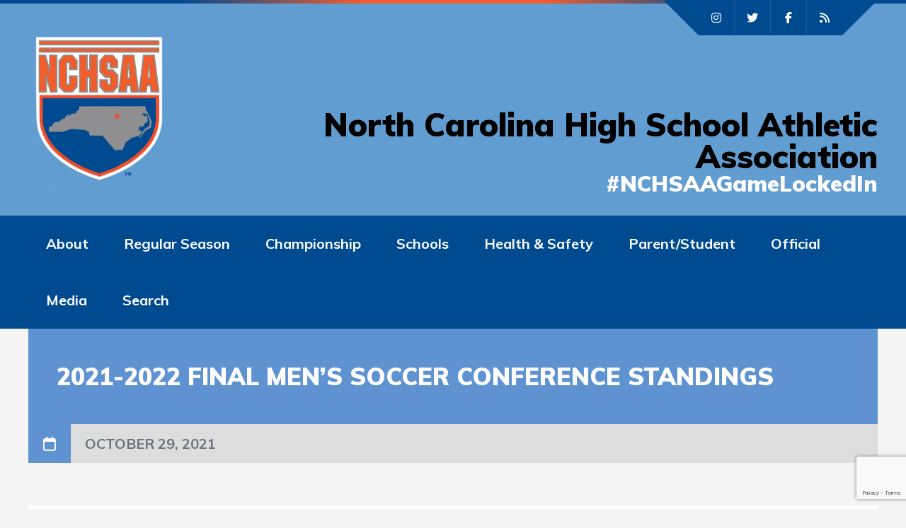

--- FILE ---
content_type: text/html; charset=utf-8
request_url: https://www.google.com/recaptcha/api2/anchor?ar=1&k=6LfhegkoAAAAAI_-64PCZZrJl3wnb_XHl8JIGXXl&co=aHR0cHM6Ly93d3cubmNoc2FhLm9yZzo0NDM.&hl=en&v=PoyoqOPhxBO7pBk68S4YbpHZ&size=invisible&anchor-ms=20000&execute-ms=30000&cb=kib480echnwt
body_size: 48631
content:
<!DOCTYPE HTML><html dir="ltr" lang="en"><head><meta http-equiv="Content-Type" content="text/html; charset=UTF-8">
<meta http-equiv="X-UA-Compatible" content="IE=edge">
<title>reCAPTCHA</title>
<style type="text/css">
/* cyrillic-ext */
@font-face {
  font-family: 'Roboto';
  font-style: normal;
  font-weight: 400;
  font-stretch: 100%;
  src: url(//fonts.gstatic.com/s/roboto/v48/KFO7CnqEu92Fr1ME7kSn66aGLdTylUAMa3GUBHMdazTgWw.woff2) format('woff2');
  unicode-range: U+0460-052F, U+1C80-1C8A, U+20B4, U+2DE0-2DFF, U+A640-A69F, U+FE2E-FE2F;
}
/* cyrillic */
@font-face {
  font-family: 'Roboto';
  font-style: normal;
  font-weight: 400;
  font-stretch: 100%;
  src: url(//fonts.gstatic.com/s/roboto/v48/KFO7CnqEu92Fr1ME7kSn66aGLdTylUAMa3iUBHMdazTgWw.woff2) format('woff2');
  unicode-range: U+0301, U+0400-045F, U+0490-0491, U+04B0-04B1, U+2116;
}
/* greek-ext */
@font-face {
  font-family: 'Roboto';
  font-style: normal;
  font-weight: 400;
  font-stretch: 100%;
  src: url(//fonts.gstatic.com/s/roboto/v48/KFO7CnqEu92Fr1ME7kSn66aGLdTylUAMa3CUBHMdazTgWw.woff2) format('woff2');
  unicode-range: U+1F00-1FFF;
}
/* greek */
@font-face {
  font-family: 'Roboto';
  font-style: normal;
  font-weight: 400;
  font-stretch: 100%;
  src: url(//fonts.gstatic.com/s/roboto/v48/KFO7CnqEu92Fr1ME7kSn66aGLdTylUAMa3-UBHMdazTgWw.woff2) format('woff2');
  unicode-range: U+0370-0377, U+037A-037F, U+0384-038A, U+038C, U+038E-03A1, U+03A3-03FF;
}
/* math */
@font-face {
  font-family: 'Roboto';
  font-style: normal;
  font-weight: 400;
  font-stretch: 100%;
  src: url(//fonts.gstatic.com/s/roboto/v48/KFO7CnqEu92Fr1ME7kSn66aGLdTylUAMawCUBHMdazTgWw.woff2) format('woff2');
  unicode-range: U+0302-0303, U+0305, U+0307-0308, U+0310, U+0312, U+0315, U+031A, U+0326-0327, U+032C, U+032F-0330, U+0332-0333, U+0338, U+033A, U+0346, U+034D, U+0391-03A1, U+03A3-03A9, U+03B1-03C9, U+03D1, U+03D5-03D6, U+03F0-03F1, U+03F4-03F5, U+2016-2017, U+2034-2038, U+203C, U+2040, U+2043, U+2047, U+2050, U+2057, U+205F, U+2070-2071, U+2074-208E, U+2090-209C, U+20D0-20DC, U+20E1, U+20E5-20EF, U+2100-2112, U+2114-2115, U+2117-2121, U+2123-214F, U+2190, U+2192, U+2194-21AE, U+21B0-21E5, U+21F1-21F2, U+21F4-2211, U+2213-2214, U+2216-22FF, U+2308-230B, U+2310, U+2319, U+231C-2321, U+2336-237A, U+237C, U+2395, U+239B-23B7, U+23D0, U+23DC-23E1, U+2474-2475, U+25AF, U+25B3, U+25B7, U+25BD, U+25C1, U+25CA, U+25CC, U+25FB, U+266D-266F, U+27C0-27FF, U+2900-2AFF, U+2B0E-2B11, U+2B30-2B4C, U+2BFE, U+3030, U+FF5B, U+FF5D, U+1D400-1D7FF, U+1EE00-1EEFF;
}
/* symbols */
@font-face {
  font-family: 'Roboto';
  font-style: normal;
  font-weight: 400;
  font-stretch: 100%;
  src: url(//fonts.gstatic.com/s/roboto/v48/KFO7CnqEu92Fr1ME7kSn66aGLdTylUAMaxKUBHMdazTgWw.woff2) format('woff2');
  unicode-range: U+0001-000C, U+000E-001F, U+007F-009F, U+20DD-20E0, U+20E2-20E4, U+2150-218F, U+2190, U+2192, U+2194-2199, U+21AF, U+21E6-21F0, U+21F3, U+2218-2219, U+2299, U+22C4-22C6, U+2300-243F, U+2440-244A, U+2460-24FF, U+25A0-27BF, U+2800-28FF, U+2921-2922, U+2981, U+29BF, U+29EB, U+2B00-2BFF, U+4DC0-4DFF, U+FFF9-FFFB, U+10140-1018E, U+10190-1019C, U+101A0, U+101D0-101FD, U+102E0-102FB, U+10E60-10E7E, U+1D2C0-1D2D3, U+1D2E0-1D37F, U+1F000-1F0FF, U+1F100-1F1AD, U+1F1E6-1F1FF, U+1F30D-1F30F, U+1F315, U+1F31C, U+1F31E, U+1F320-1F32C, U+1F336, U+1F378, U+1F37D, U+1F382, U+1F393-1F39F, U+1F3A7-1F3A8, U+1F3AC-1F3AF, U+1F3C2, U+1F3C4-1F3C6, U+1F3CA-1F3CE, U+1F3D4-1F3E0, U+1F3ED, U+1F3F1-1F3F3, U+1F3F5-1F3F7, U+1F408, U+1F415, U+1F41F, U+1F426, U+1F43F, U+1F441-1F442, U+1F444, U+1F446-1F449, U+1F44C-1F44E, U+1F453, U+1F46A, U+1F47D, U+1F4A3, U+1F4B0, U+1F4B3, U+1F4B9, U+1F4BB, U+1F4BF, U+1F4C8-1F4CB, U+1F4D6, U+1F4DA, U+1F4DF, U+1F4E3-1F4E6, U+1F4EA-1F4ED, U+1F4F7, U+1F4F9-1F4FB, U+1F4FD-1F4FE, U+1F503, U+1F507-1F50B, U+1F50D, U+1F512-1F513, U+1F53E-1F54A, U+1F54F-1F5FA, U+1F610, U+1F650-1F67F, U+1F687, U+1F68D, U+1F691, U+1F694, U+1F698, U+1F6AD, U+1F6B2, U+1F6B9-1F6BA, U+1F6BC, U+1F6C6-1F6CF, U+1F6D3-1F6D7, U+1F6E0-1F6EA, U+1F6F0-1F6F3, U+1F6F7-1F6FC, U+1F700-1F7FF, U+1F800-1F80B, U+1F810-1F847, U+1F850-1F859, U+1F860-1F887, U+1F890-1F8AD, U+1F8B0-1F8BB, U+1F8C0-1F8C1, U+1F900-1F90B, U+1F93B, U+1F946, U+1F984, U+1F996, U+1F9E9, U+1FA00-1FA6F, U+1FA70-1FA7C, U+1FA80-1FA89, U+1FA8F-1FAC6, U+1FACE-1FADC, U+1FADF-1FAE9, U+1FAF0-1FAF8, U+1FB00-1FBFF;
}
/* vietnamese */
@font-face {
  font-family: 'Roboto';
  font-style: normal;
  font-weight: 400;
  font-stretch: 100%;
  src: url(//fonts.gstatic.com/s/roboto/v48/KFO7CnqEu92Fr1ME7kSn66aGLdTylUAMa3OUBHMdazTgWw.woff2) format('woff2');
  unicode-range: U+0102-0103, U+0110-0111, U+0128-0129, U+0168-0169, U+01A0-01A1, U+01AF-01B0, U+0300-0301, U+0303-0304, U+0308-0309, U+0323, U+0329, U+1EA0-1EF9, U+20AB;
}
/* latin-ext */
@font-face {
  font-family: 'Roboto';
  font-style: normal;
  font-weight: 400;
  font-stretch: 100%;
  src: url(//fonts.gstatic.com/s/roboto/v48/KFO7CnqEu92Fr1ME7kSn66aGLdTylUAMa3KUBHMdazTgWw.woff2) format('woff2');
  unicode-range: U+0100-02BA, U+02BD-02C5, U+02C7-02CC, U+02CE-02D7, U+02DD-02FF, U+0304, U+0308, U+0329, U+1D00-1DBF, U+1E00-1E9F, U+1EF2-1EFF, U+2020, U+20A0-20AB, U+20AD-20C0, U+2113, U+2C60-2C7F, U+A720-A7FF;
}
/* latin */
@font-face {
  font-family: 'Roboto';
  font-style: normal;
  font-weight: 400;
  font-stretch: 100%;
  src: url(//fonts.gstatic.com/s/roboto/v48/KFO7CnqEu92Fr1ME7kSn66aGLdTylUAMa3yUBHMdazQ.woff2) format('woff2');
  unicode-range: U+0000-00FF, U+0131, U+0152-0153, U+02BB-02BC, U+02C6, U+02DA, U+02DC, U+0304, U+0308, U+0329, U+2000-206F, U+20AC, U+2122, U+2191, U+2193, U+2212, U+2215, U+FEFF, U+FFFD;
}
/* cyrillic-ext */
@font-face {
  font-family: 'Roboto';
  font-style: normal;
  font-weight: 500;
  font-stretch: 100%;
  src: url(//fonts.gstatic.com/s/roboto/v48/KFO7CnqEu92Fr1ME7kSn66aGLdTylUAMa3GUBHMdazTgWw.woff2) format('woff2');
  unicode-range: U+0460-052F, U+1C80-1C8A, U+20B4, U+2DE0-2DFF, U+A640-A69F, U+FE2E-FE2F;
}
/* cyrillic */
@font-face {
  font-family: 'Roboto';
  font-style: normal;
  font-weight: 500;
  font-stretch: 100%;
  src: url(//fonts.gstatic.com/s/roboto/v48/KFO7CnqEu92Fr1ME7kSn66aGLdTylUAMa3iUBHMdazTgWw.woff2) format('woff2');
  unicode-range: U+0301, U+0400-045F, U+0490-0491, U+04B0-04B1, U+2116;
}
/* greek-ext */
@font-face {
  font-family: 'Roboto';
  font-style: normal;
  font-weight: 500;
  font-stretch: 100%;
  src: url(//fonts.gstatic.com/s/roboto/v48/KFO7CnqEu92Fr1ME7kSn66aGLdTylUAMa3CUBHMdazTgWw.woff2) format('woff2');
  unicode-range: U+1F00-1FFF;
}
/* greek */
@font-face {
  font-family: 'Roboto';
  font-style: normal;
  font-weight: 500;
  font-stretch: 100%;
  src: url(//fonts.gstatic.com/s/roboto/v48/KFO7CnqEu92Fr1ME7kSn66aGLdTylUAMa3-UBHMdazTgWw.woff2) format('woff2');
  unicode-range: U+0370-0377, U+037A-037F, U+0384-038A, U+038C, U+038E-03A1, U+03A3-03FF;
}
/* math */
@font-face {
  font-family: 'Roboto';
  font-style: normal;
  font-weight: 500;
  font-stretch: 100%;
  src: url(//fonts.gstatic.com/s/roboto/v48/KFO7CnqEu92Fr1ME7kSn66aGLdTylUAMawCUBHMdazTgWw.woff2) format('woff2');
  unicode-range: U+0302-0303, U+0305, U+0307-0308, U+0310, U+0312, U+0315, U+031A, U+0326-0327, U+032C, U+032F-0330, U+0332-0333, U+0338, U+033A, U+0346, U+034D, U+0391-03A1, U+03A3-03A9, U+03B1-03C9, U+03D1, U+03D5-03D6, U+03F0-03F1, U+03F4-03F5, U+2016-2017, U+2034-2038, U+203C, U+2040, U+2043, U+2047, U+2050, U+2057, U+205F, U+2070-2071, U+2074-208E, U+2090-209C, U+20D0-20DC, U+20E1, U+20E5-20EF, U+2100-2112, U+2114-2115, U+2117-2121, U+2123-214F, U+2190, U+2192, U+2194-21AE, U+21B0-21E5, U+21F1-21F2, U+21F4-2211, U+2213-2214, U+2216-22FF, U+2308-230B, U+2310, U+2319, U+231C-2321, U+2336-237A, U+237C, U+2395, U+239B-23B7, U+23D0, U+23DC-23E1, U+2474-2475, U+25AF, U+25B3, U+25B7, U+25BD, U+25C1, U+25CA, U+25CC, U+25FB, U+266D-266F, U+27C0-27FF, U+2900-2AFF, U+2B0E-2B11, U+2B30-2B4C, U+2BFE, U+3030, U+FF5B, U+FF5D, U+1D400-1D7FF, U+1EE00-1EEFF;
}
/* symbols */
@font-face {
  font-family: 'Roboto';
  font-style: normal;
  font-weight: 500;
  font-stretch: 100%;
  src: url(//fonts.gstatic.com/s/roboto/v48/KFO7CnqEu92Fr1ME7kSn66aGLdTylUAMaxKUBHMdazTgWw.woff2) format('woff2');
  unicode-range: U+0001-000C, U+000E-001F, U+007F-009F, U+20DD-20E0, U+20E2-20E4, U+2150-218F, U+2190, U+2192, U+2194-2199, U+21AF, U+21E6-21F0, U+21F3, U+2218-2219, U+2299, U+22C4-22C6, U+2300-243F, U+2440-244A, U+2460-24FF, U+25A0-27BF, U+2800-28FF, U+2921-2922, U+2981, U+29BF, U+29EB, U+2B00-2BFF, U+4DC0-4DFF, U+FFF9-FFFB, U+10140-1018E, U+10190-1019C, U+101A0, U+101D0-101FD, U+102E0-102FB, U+10E60-10E7E, U+1D2C0-1D2D3, U+1D2E0-1D37F, U+1F000-1F0FF, U+1F100-1F1AD, U+1F1E6-1F1FF, U+1F30D-1F30F, U+1F315, U+1F31C, U+1F31E, U+1F320-1F32C, U+1F336, U+1F378, U+1F37D, U+1F382, U+1F393-1F39F, U+1F3A7-1F3A8, U+1F3AC-1F3AF, U+1F3C2, U+1F3C4-1F3C6, U+1F3CA-1F3CE, U+1F3D4-1F3E0, U+1F3ED, U+1F3F1-1F3F3, U+1F3F5-1F3F7, U+1F408, U+1F415, U+1F41F, U+1F426, U+1F43F, U+1F441-1F442, U+1F444, U+1F446-1F449, U+1F44C-1F44E, U+1F453, U+1F46A, U+1F47D, U+1F4A3, U+1F4B0, U+1F4B3, U+1F4B9, U+1F4BB, U+1F4BF, U+1F4C8-1F4CB, U+1F4D6, U+1F4DA, U+1F4DF, U+1F4E3-1F4E6, U+1F4EA-1F4ED, U+1F4F7, U+1F4F9-1F4FB, U+1F4FD-1F4FE, U+1F503, U+1F507-1F50B, U+1F50D, U+1F512-1F513, U+1F53E-1F54A, U+1F54F-1F5FA, U+1F610, U+1F650-1F67F, U+1F687, U+1F68D, U+1F691, U+1F694, U+1F698, U+1F6AD, U+1F6B2, U+1F6B9-1F6BA, U+1F6BC, U+1F6C6-1F6CF, U+1F6D3-1F6D7, U+1F6E0-1F6EA, U+1F6F0-1F6F3, U+1F6F7-1F6FC, U+1F700-1F7FF, U+1F800-1F80B, U+1F810-1F847, U+1F850-1F859, U+1F860-1F887, U+1F890-1F8AD, U+1F8B0-1F8BB, U+1F8C0-1F8C1, U+1F900-1F90B, U+1F93B, U+1F946, U+1F984, U+1F996, U+1F9E9, U+1FA00-1FA6F, U+1FA70-1FA7C, U+1FA80-1FA89, U+1FA8F-1FAC6, U+1FACE-1FADC, U+1FADF-1FAE9, U+1FAF0-1FAF8, U+1FB00-1FBFF;
}
/* vietnamese */
@font-face {
  font-family: 'Roboto';
  font-style: normal;
  font-weight: 500;
  font-stretch: 100%;
  src: url(//fonts.gstatic.com/s/roboto/v48/KFO7CnqEu92Fr1ME7kSn66aGLdTylUAMa3OUBHMdazTgWw.woff2) format('woff2');
  unicode-range: U+0102-0103, U+0110-0111, U+0128-0129, U+0168-0169, U+01A0-01A1, U+01AF-01B0, U+0300-0301, U+0303-0304, U+0308-0309, U+0323, U+0329, U+1EA0-1EF9, U+20AB;
}
/* latin-ext */
@font-face {
  font-family: 'Roboto';
  font-style: normal;
  font-weight: 500;
  font-stretch: 100%;
  src: url(//fonts.gstatic.com/s/roboto/v48/KFO7CnqEu92Fr1ME7kSn66aGLdTylUAMa3KUBHMdazTgWw.woff2) format('woff2');
  unicode-range: U+0100-02BA, U+02BD-02C5, U+02C7-02CC, U+02CE-02D7, U+02DD-02FF, U+0304, U+0308, U+0329, U+1D00-1DBF, U+1E00-1E9F, U+1EF2-1EFF, U+2020, U+20A0-20AB, U+20AD-20C0, U+2113, U+2C60-2C7F, U+A720-A7FF;
}
/* latin */
@font-face {
  font-family: 'Roboto';
  font-style: normal;
  font-weight: 500;
  font-stretch: 100%;
  src: url(//fonts.gstatic.com/s/roboto/v48/KFO7CnqEu92Fr1ME7kSn66aGLdTylUAMa3yUBHMdazQ.woff2) format('woff2');
  unicode-range: U+0000-00FF, U+0131, U+0152-0153, U+02BB-02BC, U+02C6, U+02DA, U+02DC, U+0304, U+0308, U+0329, U+2000-206F, U+20AC, U+2122, U+2191, U+2193, U+2212, U+2215, U+FEFF, U+FFFD;
}
/* cyrillic-ext */
@font-face {
  font-family: 'Roboto';
  font-style: normal;
  font-weight: 900;
  font-stretch: 100%;
  src: url(//fonts.gstatic.com/s/roboto/v48/KFO7CnqEu92Fr1ME7kSn66aGLdTylUAMa3GUBHMdazTgWw.woff2) format('woff2');
  unicode-range: U+0460-052F, U+1C80-1C8A, U+20B4, U+2DE0-2DFF, U+A640-A69F, U+FE2E-FE2F;
}
/* cyrillic */
@font-face {
  font-family: 'Roboto';
  font-style: normal;
  font-weight: 900;
  font-stretch: 100%;
  src: url(//fonts.gstatic.com/s/roboto/v48/KFO7CnqEu92Fr1ME7kSn66aGLdTylUAMa3iUBHMdazTgWw.woff2) format('woff2');
  unicode-range: U+0301, U+0400-045F, U+0490-0491, U+04B0-04B1, U+2116;
}
/* greek-ext */
@font-face {
  font-family: 'Roboto';
  font-style: normal;
  font-weight: 900;
  font-stretch: 100%;
  src: url(//fonts.gstatic.com/s/roboto/v48/KFO7CnqEu92Fr1ME7kSn66aGLdTylUAMa3CUBHMdazTgWw.woff2) format('woff2');
  unicode-range: U+1F00-1FFF;
}
/* greek */
@font-face {
  font-family: 'Roboto';
  font-style: normal;
  font-weight: 900;
  font-stretch: 100%;
  src: url(//fonts.gstatic.com/s/roboto/v48/KFO7CnqEu92Fr1ME7kSn66aGLdTylUAMa3-UBHMdazTgWw.woff2) format('woff2');
  unicode-range: U+0370-0377, U+037A-037F, U+0384-038A, U+038C, U+038E-03A1, U+03A3-03FF;
}
/* math */
@font-face {
  font-family: 'Roboto';
  font-style: normal;
  font-weight: 900;
  font-stretch: 100%;
  src: url(//fonts.gstatic.com/s/roboto/v48/KFO7CnqEu92Fr1ME7kSn66aGLdTylUAMawCUBHMdazTgWw.woff2) format('woff2');
  unicode-range: U+0302-0303, U+0305, U+0307-0308, U+0310, U+0312, U+0315, U+031A, U+0326-0327, U+032C, U+032F-0330, U+0332-0333, U+0338, U+033A, U+0346, U+034D, U+0391-03A1, U+03A3-03A9, U+03B1-03C9, U+03D1, U+03D5-03D6, U+03F0-03F1, U+03F4-03F5, U+2016-2017, U+2034-2038, U+203C, U+2040, U+2043, U+2047, U+2050, U+2057, U+205F, U+2070-2071, U+2074-208E, U+2090-209C, U+20D0-20DC, U+20E1, U+20E5-20EF, U+2100-2112, U+2114-2115, U+2117-2121, U+2123-214F, U+2190, U+2192, U+2194-21AE, U+21B0-21E5, U+21F1-21F2, U+21F4-2211, U+2213-2214, U+2216-22FF, U+2308-230B, U+2310, U+2319, U+231C-2321, U+2336-237A, U+237C, U+2395, U+239B-23B7, U+23D0, U+23DC-23E1, U+2474-2475, U+25AF, U+25B3, U+25B7, U+25BD, U+25C1, U+25CA, U+25CC, U+25FB, U+266D-266F, U+27C0-27FF, U+2900-2AFF, U+2B0E-2B11, U+2B30-2B4C, U+2BFE, U+3030, U+FF5B, U+FF5D, U+1D400-1D7FF, U+1EE00-1EEFF;
}
/* symbols */
@font-face {
  font-family: 'Roboto';
  font-style: normal;
  font-weight: 900;
  font-stretch: 100%;
  src: url(//fonts.gstatic.com/s/roboto/v48/KFO7CnqEu92Fr1ME7kSn66aGLdTylUAMaxKUBHMdazTgWw.woff2) format('woff2');
  unicode-range: U+0001-000C, U+000E-001F, U+007F-009F, U+20DD-20E0, U+20E2-20E4, U+2150-218F, U+2190, U+2192, U+2194-2199, U+21AF, U+21E6-21F0, U+21F3, U+2218-2219, U+2299, U+22C4-22C6, U+2300-243F, U+2440-244A, U+2460-24FF, U+25A0-27BF, U+2800-28FF, U+2921-2922, U+2981, U+29BF, U+29EB, U+2B00-2BFF, U+4DC0-4DFF, U+FFF9-FFFB, U+10140-1018E, U+10190-1019C, U+101A0, U+101D0-101FD, U+102E0-102FB, U+10E60-10E7E, U+1D2C0-1D2D3, U+1D2E0-1D37F, U+1F000-1F0FF, U+1F100-1F1AD, U+1F1E6-1F1FF, U+1F30D-1F30F, U+1F315, U+1F31C, U+1F31E, U+1F320-1F32C, U+1F336, U+1F378, U+1F37D, U+1F382, U+1F393-1F39F, U+1F3A7-1F3A8, U+1F3AC-1F3AF, U+1F3C2, U+1F3C4-1F3C6, U+1F3CA-1F3CE, U+1F3D4-1F3E0, U+1F3ED, U+1F3F1-1F3F3, U+1F3F5-1F3F7, U+1F408, U+1F415, U+1F41F, U+1F426, U+1F43F, U+1F441-1F442, U+1F444, U+1F446-1F449, U+1F44C-1F44E, U+1F453, U+1F46A, U+1F47D, U+1F4A3, U+1F4B0, U+1F4B3, U+1F4B9, U+1F4BB, U+1F4BF, U+1F4C8-1F4CB, U+1F4D6, U+1F4DA, U+1F4DF, U+1F4E3-1F4E6, U+1F4EA-1F4ED, U+1F4F7, U+1F4F9-1F4FB, U+1F4FD-1F4FE, U+1F503, U+1F507-1F50B, U+1F50D, U+1F512-1F513, U+1F53E-1F54A, U+1F54F-1F5FA, U+1F610, U+1F650-1F67F, U+1F687, U+1F68D, U+1F691, U+1F694, U+1F698, U+1F6AD, U+1F6B2, U+1F6B9-1F6BA, U+1F6BC, U+1F6C6-1F6CF, U+1F6D3-1F6D7, U+1F6E0-1F6EA, U+1F6F0-1F6F3, U+1F6F7-1F6FC, U+1F700-1F7FF, U+1F800-1F80B, U+1F810-1F847, U+1F850-1F859, U+1F860-1F887, U+1F890-1F8AD, U+1F8B0-1F8BB, U+1F8C0-1F8C1, U+1F900-1F90B, U+1F93B, U+1F946, U+1F984, U+1F996, U+1F9E9, U+1FA00-1FA6F, U+1FA70-1FA7C, U+1FA80-1FA89, U+1FA8F-1FAC6, U+1FACE-1FADC, U+1FADF-1FAE9, U+1FAF0-1FAF8, U+1FB00-1FBFF;
}
/* vietnamese */
@font-face {
  font-family: 'Roboto';
  font-style: normal;
  font-weight: 900;
  font-stretch: 100%;
  src: url(//fonts.gstatic.com/s/roboto/v48/KFO7CnqEu92Fr1ME7kSn66aGLdTylUAMa3OUBHMdazTgWw.woff2) format('woff2');
  unicode-range: U+0102-0103, U+0110-0111, U+0128-0129, U+0168-0169, U+01A0-01A1, U+01AF-01B0, U+0300-0301, U+0303-0304, U+0308-0309, U+0323, U+0329, U+1EA0-1EF9, U+20AB;
}
/* latin-ext */
@font-face {
  font-family: 'Roboto';
  font-style: normal;
  font-weight: 900;
  font-stretch: 100%;
  src: url(//fonts.gstatic.com/s/roboto/v48/KFO7CnqEu92Fr1ME7kSn66aGLdTylUAMa3KUBHMdazTgWw.woff2) format('woff2');
  unicode-range: U+0100-02BA, U+02BD-02C5, U+02C7-02CC, U+02CE-02D7, U+02DD-02FF, U+0304, U+0308, U+0329, U+1D00-1DBF, U+1E00-1E9F, U+1EF2-1EFF, U+2020, U+20A0-20AB, U+20AD-20C0, U+2113, U+2C60-2C7F, U+A720-A7FF;
}
/* latin */
@font-face {
  font-family: 'Roboto';
  font-style: normal;
  font-weight: 900;
  font-stretch: 100%;
  src: url(//fonts.gstatic.com/s/roboto/v48/KFO7CnqEu92Fr1ME7kSn66aGLdTylUAMa3yUBHMdazQ.woff2) format('woff2');
  unicode-range: U+0000-00FF, U+0131, U+0152-0153, U+02BB-02BC, U+02C6, U+02DA, U+02DC, U+0304, U+0308, U+0329, U+2000-206F, U+20AC, U+2122, U+2191, U+2193, U+2212, U+2215, U+FEFF, U+FFFD;
}

</style>
<link rel="stylesheet" type="text/css" href="https://www.gstatic.com/recaptcha/releases/PoyoqOPhxBO7pBk68S4YbpHZ/styles__ltr.css">
<script nonce="53ZSQ0bG15jinkeX6aVOYg" type="text/javascript">window['__recaptcha_api'] = 'https://www.google.com/recaptcha/api2/';</script>
<script type="text/javascript" src="https://www.gstatic.com/recaptcha/releases/PoyoqOPhxBO7pBk68S4YbpHZ/recaptcha__en.js" nonce="53ZSQ0bG15jinkeX6aVOYg">
      
    </script></head>
<body><div id="rc-anchor-alert" class="rc-anchor-alert"></div>
<input type="hidden" id="recaptcha-token" value="[base64]">
<script type="text/javascript" nonce="53ZSQ0bG15jinkeX6aVOYg">
      recaptcha.anchor.Main.init("[\x22ainput\x22,[\x22bgdata\x22,\x22\x22,\[base64]/[base64]/[base64]/KE4oMTI0LHYsdi5HKSxMWihsLHYpKTpOKDEyNCx2LGwpLFYpLHYpLFQpKSxGKDE3MSx2KX0scjc9ZnVuY3Rpb24obCl7cmV0dXJuIGx9LEM9ZnVuY3Rpb24obCxWLHYpe04odixsLFYpLFZbYWtdPTI3OTZ9LG49ZnVuY3Rpb24obCxWKXtWLlg9KChWLlg/[base64]/[base64]/[base64]/[base64]/[base64]/[base64]/[base64]/[base64]/[base64]/[base64]/[base64]\\u003d\x22,\[base64]\x22,\x22EBDCohl4cQEGOzdTBR8swoJCw7VQw4oKPMKCFMOgRH/[base64]/DjT4vw5IHPMK/wqQvwpg4MGHCt8KFw60nwp3DiDnCikVyBlHDjMO2NwoUwoc6wqFLbyTDjjTDtMKJw64tw53Dn0wMw7s2wox/[base64]/DhsOHRMKnSVgZB8OcAMO8w5fDmD3Dl8OAwqYlw7ZvPEp5w5fCsCQWV8OLwr01wozCkcKUK0svw4jDiSJ9wr/DniJqL0/Ct2/[base64]/CuMOBIAl6RD8dw4k/ScKiwqbCgMOlwodvd8OvPXMlwq/[base64]/wr9rBxg8CxM8HiHCi8K4d8O/[base64]/[base64]/IMKTw7JtGSkFwofDmQrChyYTw6PDpUzDr3zCgVF/w7Qlw7/DmGtOdVPCi1DDgsKsw7l5wqBgAcOlwpfDgjnDt8KOw5xRw5jCkMO8w67CsHrDu8KWw78FU8OXbDTCncKTw7R+ZmdNwpscb8O/[base64]/[base64]/DqsOsPQrCrsOtaUbCt8KMWW3DgMKqNSXChy3DoSjCjDnDqibDghEhwp7CssOJdsKTw5EVwrFJwrPCicKkEUh3LiJ1wpjDrcKmwo5fwoDCpU/DgwdwEhnCn8KzDznCvcK5MFvDucK1UVvDgx7DtsOLBQ/[base64]/IsKrw7RLw50cIsKZEUQWw7nCtDsTw57Cqi0dwq7DkVvCkEgUw4HCrsOmw5xQNjTDnMOiw78DEcOzBsKjwootBcOEY0wgZ3jDgsKSXMKBEsOcHTZxW8OPMcKyQmd6EC/Dr8Kuw7hxXMOdSGhLC1Z3wr/CtsOXW03DpQXDjSjDpx3CtMKJwrMUd8KKwqzDihzDgMKzQSfCoEk4eFN9csKKN8OhQgDDmTV+w44dBwTDtcKww7HCq8OfIR0uw53Dq0FiQifDosKQwqDCrMKAw6LCgsKMw6PDscOkwphcRzfCrMKxE1A7LcOMw5Qcw6/Ds8OJw6PDg27Dr8K9wrzCkcKqwr8rPcKLCUvDscKmJcKfW8Odwq/DnQwaw5JfwpULC8KBVjDCksKdw6bClCDDo8KMw4vDg8KtaTw7w73ChcKawrHDj0dkw79RXcKbw70VDsO+wqRSw6V5d3xQfWXDnBh0ZB5uw4FjwqvCo8Kjw5bDgC1uw4h8w6FLYUo2w5fCj8OuH8O3AsOtKMK+KV0EwoElw5jDvGjCjj/Cv2NjAsKFwpgqEsOpwroswoPDjE7DonoEwo/Dn8KVw5fCjcOOUMKVwozDicKPwrVzecKvKBN6w5HCscO3wrfCglcvCB8DDMKxK07ClsKSeg3DuMKYw4zCrcKQw6jCrsKGScOJw57DkMK9aMKTfMK/wpdKIm/CrydhMsK6w6zDqsKSWsOYecOgw74iLELCrVLDshNeLCtBdyhRD0cXwoVCw6QHw6XCiMOkH8Kfw7DCom1SJ085c8KUawTDicKbw6jCvsKSaHvCrMOQA3nDrMKkJHHCuRJywpnCpV8VwpjDlxRtChbDn8O6RHglUihwwr/[base64]/CqMOywpzDgU1cw7zCq3bCmxLCocO5eR/DjGYew5PChU8ew5/DpMKzw7LCgzLCqsO0w5JdwobDo3vCpcKlASgPw7nDiBLDjcKpV8KNSsKvFQvCrxVNZ8KNaMOJBg3DuMOiw6d3CFbCoVgma8Kyw4PDpsKDM8OIPcOsM8KDw7fCi1LDvR7Dn8KUbsK7wqZ/woTDlU95Ln3DmyrDow1ddQh6wqzDoAHCh8O8GWTChsK9WMOGScKEXDjCqcK4wrHCqsKgHWDDkXvDqW8aw4jCpMKNw5/[base64]/wrnCrHEVb3kjwrVrw4/DsCbCmU9gwpvCuQVwd2rDnmh6wpfCiS/CisO3cF1+P8OFw7PCo8KTw6caPsKow4PCuRjCtS3DhWQZw7MwNGIjwp02wowVwoc0OsKUNmLDkcKbBxbDhkjDqx/CusOqFxUNw4PDh8OFVgrCgsOfWsOLwpQuX8Ohw74pfndScy84w5LCnMONTcO8wrbDlMOyZcOfw4FKKcKHEWPCpEfDnjLChcK3wo7CrSIiwqd/McKnN8KVNsKZL8OJRBbDisOWwo5lLxDDqiJ5w7LClXV2w7dYVn5Ow7Qlw5hHw6vCh8KAScKCbRg/w5o7KsKkwqDDnMOHY33CkFkbwqU2w6fDtMKcB27CkcK/Q3bDnsO1w6DCrsOEwqPDr8K9V8KXMwbCisOOPMO5wqBlGh/DsMKzwo0oecOqw5rDg0AhfMOMQsKgwrHClMKdPCHCjcKQQcKvw43CgVfCmDPDtsKNFURIw7jDvsOzfAstw61Twr45KMOMwoZYEsKsw4DDjwvCpVNhNcOfwrzCphtDw4nCmA1dw7dww6gyw4gjBV/DkEfCgErDhsOrQMO3EcOiw4rCusKrwrMawoLDtcO8OcKLw5p5w7NQSik3MwYmwrXCmMKGHBjDscKfCMKYMMKCG13CksODwrDDr2YeZQPDtcOJAsOWwqh9RAHDqkc8wozDtzDDsGTDmMOUfMOjTUDDkAHCkjvDsMOsw6/[base64]/[base64]/CisOmG8KNOcOUcMO7MSlOREdxRcKRw7htXibCtsO9wqLCmCYuw63Ctwp7dcK+GnDDl8Kyw57DnsOlWRk8LMKEcj/CkS47wobCscKdMsOMw7DCtQvCpjDDoHPDniLCrcO8w6DDlcKwwp8lwprDlBLDgsO8K116w5s6w5XDpcO5woDChsO6wqVkwoDDlsKPeFDCm0PCukk8P8OdQ8OEN0lUHCDDnX0Dw5k0w7HDkmoiw5I6wo5uWRvDnsKuw5jChcOCXcK/CcOqdQLDpWrCiBTChcKDFifCm8KAN2w0w5/[base64]/DncKiw78tAsOAPMKpw71HZUHCmlUGVsO8wqgDwoHDimfDu0bDosKVwrPDo1HCtcKHw4PDp8OLZzxSB8KtwoXCu8KuaDzDmzPCl8KnXT7Cn8KiScK+woDDrnzCjsOJw6/Cvgdhw4cEwqXDlMOowqzCiWhUfBTDr1vDoMKwO8KEIw1+OhIXecKywo9ewqTCqWYtw4JUwpx+bEtjwqcYGwfCmlPDlQFowrRVw6TChMK2eMK9LTUUwqHClsOFJxtmwogVw6lSV2XDs8O9w7keXsOfwqnDoCZ0DsOFwrDDmHpQwqdPEMOBRirCj3LChMO/w6ldw6nCp8KdwqTCpsK6LH7DkcKzwocWMsOnw4/DslQSwrAeGDUkwqh+w7bDr8O1d3Idw7h3w6zCnMOKRsKLw5pewpApLcKPw7k4w4TCkDdkCiBawqY/[base64]/Duy/Cv8KNw6LCtgbDhcOZw4DDicOAw7hvw4UzasOfYQfCp8KnwrLCoWzDr8OHw4jDsQFEY8Oqw7LDlVHCsnXCi8KpKE7DqQfDjMONa1vCo3E3ccKWwrbDhSJ1WBzCsMKyw5Y9fHE4wqDDuxfCnUJcBlNXwpfCmj49WWhIMATCu0Fcw5jCvG7CtBrDpsKVwp/DrnsmwqxkYMOXw6PDuMK6wqvDp0UXw5Vow47DisKwNEIjwojDnMOawoDCtQLCqcKfDzF/wodfSgwZw6XDjBBYw4J3w4hAdMK1akYbwq9WJ8O4w4QTNsKywr3CpsOSwo4XwoPCvMOBXsOHw4zDhcOzYMOpRMK6wocdwpHDhWJ7EQzDlzBSOkfDtsK1wovDssOrwqrCpsKcwprCr1lNw7nDpcKtwqbDgBVlcMOQYDpVRTPDg2/DmBjCn8KbbsOXXRE7CMOMw6dQSMKCNcK3wq8RBsKlw4LDqMKkwpUdRmx8b3Ikw4vDkw0YFsK3f1PDksO3Rk/[base64]/WwLCuR9mwpLCmHFGU8OmwqQBWm3DvMKdHELCicOkTMKLU8KVQcKWey7CgsOEwoHCn8KRw4fCqzZYw6Fmw4pswpAVU8KNw6coO1fCvMObYXvClRM+eVw+TwHDs8KIw4bCoMOXwrTCqE/[base64]/DpcKFw73CjArDsDHCtsOWwq9mY8OswrI7NlzDsRFeCzHDusKccMKye8KUw5nDhQ8ZJcKtATXDssKUU8Knwo0ywrwhwrNpAsOawqNNbcKaVilaw652w5HDuWLDnH9pcmDCt2rCrBZ3w4tMwq/[base64]/DhUnDuk7Dv8O8IxpNwo3CqsOyCGPDmH5DwrLCqsO/wqPDjX07w6UhEHTDuMO/[base64]/CncOQw5DCv8K4N8KywrYVKMK4LRYYQR3CocOSw6o9wqUdw6sFZ8OzwpbDiTQbwoIKYShywohgw6RXX8K2fsOIw7rChcOaw5BYw5TCncOBwq/DscOYEijDngHDtDIAdnJSFFjCncOlc8KFOMKmCMO9dcOJT8O2D8Kow4zChwokScKDdU4Hw7bCuyTCj8O2w6zCszzDqw4aw4Inw5PCuUQHwq7CqcK5wqjCs1zDkWzDlzvCmFJGw4jCtlANE8KSVz/DqMO2HsKYw5fCoDMafcKNJ0zCg0HCogwaw7Izw6TCkSjDkk7DnX/[base64]/DjA4YAcOrQcOfw755w7x4wrZqw5Vdc8OMdE/DgVlLw4VHFGMnV3TCrMKQw4U1UcOiwr3DgMKJw5lLUQJbL8K+w7NGw4MHAAQYSn3CmMKBAUXDpMO+w6oKCCnCkcOvwq3Cul7DsAbDisOaW0jDrB80cE/DsMOVw5fCicKJR8OlFAVSwoAmw63CqMOCw6/DmQMiY2VeHE5Sw6kTw5E5w5oPB8OXwqp+w6Ugwp7CkMKABcK2BWxpS2/[base64]/wotmw5Z8EsKqbMKOPBVEwrtOw6ITw50Iw5J5w64Gwq/DrMKiSsOrDsO+woA+X8KBVsOmwoR/wqrDgMOYwofDjz3DusKzP1VCfMKVw4zDq8OPJsO6worCvScxw64yw6VrwqzDm2nCnsOOb8OsSsK2SsODGsKbS8O5w7nCty3DusKPw7LCg0rCtBfDuxLCg0/Dn8OtwpB+MsONMcK7CsKcw4s+w4sfwpgGw6Qxw4MOwqgfKlhuJMK0wqIbw57CggMeQCAlw4HDuVgvw40Iw5gMwpXCi8OOwrDCuytlw5Y7IcKtIMOadMKrbsKOYm/CqiBoWAB6wqTChcO0W8KJcRLDt8K2GsOIw7x4w4LDsC3CgcOmwrrCpxPCosKkwoXDkVzDjlHCiMOLw7vDrMKXIcOVOsKow7tVGMK8woEiw4LChMKQc8OvwqnDol0gwqLDghsrw6RtwoPCogorwpTCqcOawq1DKsKPK8OfXhnCgzV/DUgQHMORXcKzw6UGJBHClRLCilDCr8Olwr/[base64]/DhknCtsKDdcK8w4pvw5XCgy02w7onw7PDlcOTVBdqw7B2RMKqL8OqbzRewrLDo8Ozewl9wp/Cu0gVw5xCHcKDwoEkw7R4w6oNIMO+w7kSw4cAfBU7S8OcwpZ+wovCkHQ+UEPDozhywpHDicOQw64RwqPCpkJpSMO3Q8KpTXUKwq4zw4/DpcOgOMO2wqY6w7IiUcKew7MGQRRJesKqKcKXwqrDhcK4LsOVbDjDkSRVJH5RATEqwr3CkcODTMOQAcONwoXDmSrCvVnCqCxdwrtxw4TDrU4pHyk/Y8OcTEZow6rDlQDCt8Klw4cJwpXCr8KewpLChsKKw6R9wpzCgH56w7/Cr8Kcw77ChsOYw6/[base64]/DnsOcwpDCrX4kwoXCoQwhw7ErVHLDtsKBw5vCnMOaIjFmVUpxw7XChMOAFgHDtjNYwrXCo2pSw7LDksO/VxXCnDfDqCDCsCDCnsOwHcK2wpEoPsKIeMOfw6QQQ8KCwrBVHMKhwrEjQA7DssKLesO6w4lvwpxcCsOkwofDucO7w4XCjMOnUhRweXxMwqcNE3XCt2Vaw6TCjGFtUE7DgsKrNVchGmvCtsOow4k0w4TCs0bDsX7DsBXCnMOmLWE7OAg/MUVdccKrw7QYNgRnD8O5McOaRsOGw50ddXYWdnF7wrXCicOiWHM2DzTDrcK/w7hiwqnDsBNMwrs9QRgqUsKjwoAFN8KRZGhJwrzDscKWwq0MwqUIw4w1BcORw5bCgcOcYcOxZmt6wojCjcOIw7zDtm/DvQbDvcKgQcOFNXA3w7HChsKSwq10GmB9woHDpVDCicOGfsKJwpxjSjnDrzrCr0JNwoNCHglqw6pMwr7DjMKaBHHCqFvCusOZVRnCm37DpMOhwrBJwqrDlMOrb0TDhk8REjrDscO7wp/Dg8ORwrlFfsK5OMKbwr87CBwYIsOrwpQaw7BpP1JgChgfWMOow7MFV0sufG/DosOIPsOmwofDsnrDv8KZbGbCqFTCqElGbMOFw5cRw7jCi8KDwoYzw4J9w7M8P3gjN3UibwrDr8OhNcKiXBVlB8KlwoNiY8OJw5Y/S8KCHgpwwqdwUcOZwqXCrMOdeDFAw4lAw6HCuUjCsMKmw789HWXClMOgw4nCtxw3B8OMwq7DuHXDp8K4wooqw7JbFVbChsKHwo/[base64]/CuDJOGcO+w4gvwrXDmDPCicKEFMK6HMOQLl/DpkHCocO+w7PCjjp3b8OYw67CosOUK0XDj8OLwpENwobDu8O4MMOOw6PDgcO2w6bDv8OLw6DCtMKUZ8OSwq7CvEs9MBLCs8KfwpLCscORMR9mb8K9SR9hwp0jwrnDpsO8wq/DsHDCg1JQw4N5PsOJFcO2AcKtwrUWw5DCr38cw69tw6DCnsKNwrkQw7Zew7XDhcKHSmsGwppsb8K9QMOQJ8OQGQXCjlM5TMKkwprCpsOIwpsZwqFYwpNcwo1ZwpsUJVjDiF54TD7CscKjw4wvGMOQwq4Ow6bCgQzCkxd3w6/[base64]/DuTNqw7TCpkvDrsKLTEfCuMOqwqEtdsK0Ik01HMKYwrBjw5fCmcKsw4fClwoKcsO/w7TDnsKWwqRjwqkhR8KuaEvDvmfDlcKHwojCocKpwoZBwp/Ds3HCvz/Cm8Kuw4ZVdWFAVVjCiG3CjibCocK7wqHDnMO/GcOYQsOGwrspOcK3wqBLw5F7wrR4wpllJMONwp7CjDnCv8KxSmwHCcKwwqTDmh19wrNvQcKNM8OlXS3Cmz5uP1HCqBJAw44WWcKaD8KBw4DDhn3Dnx7DicK6M8OXwqvCu3/[base64]/wrfChMKYC8Kfw4cqw74zZcOEWn3Cr8OWwql0w43CgsKew7bDl8OpMTLDn8KxEz7Cl3DCq2bCpMKjw4ksRMKrdDldNytdPQsZwoTCpCMgw5zDt2jDh8ONwoIWw4jCmC0iNz/Cu2M3CBDDnSIkwokYITzDpsOIwpvCkG9ewrFTw5bDocKswrvCqlfCjMOAwoUBwpzCr8K+bsKfLU49w74LRsKfc8KEHQJudsOgwqHCqBTDgVJHw5pQNsKzw5TDgcKYw4gHXMOlw7HCuUXCqF4/[base64]/wrccwqvCl0lBccKiKMK1XMKHw4fDm3QcTMOxwqXCncKdw4vCjcK1w4jDuWAAw4M/CTvClMKWw68ZJsKxQ3BKwqgnbcKmwp/CkkU2wpzCoGvDsMO3w7EbNCPDgMKzwoUkRSvDusKWH8OGbMOFw5gtw6EudE/DtcO5fcOlMMOAb0XDsUJrwoTCn8OXTEbCt2jDkQtFw6jCihwUJMO7GsOWwrjCk0Mnwp3DlB3DkmfCoEbDllXCoAbDuMKjwpFae8ORIVvDnBbDosODG8O9D17DoXjDvWLDrRbDncK8BSk2wpRlw6rCvsK/w67Dlz7Cl8Onw4fDkMOcQ3jDpiTCvsONfcKyS8O2BcKgYsOdwrHCq8OTwooYIRjDqHjCqcO5F8ORwqDCtsOyRgc7XsK/w79GY14MwrxLWRjCvMOfYsKzwqlIKMKEw4guwozCjMKTw6DDjsOKwoPCvcKXbGzCqj4two7DsxXCu1HDmMKmQ8Oswo9rBsKGwp97NMOjw7xrYFAGw4xuwrHDk8O/w6DDtcKBHSIJcsKywqnDuTzDiMO9XMKYw63DpsOhw4XDsC7DoMK9w4leGcO2XFYgP8OiNG3Dl1sYTMOzM8KrwrNlPsO8wozCix83M1kawosdwpfDkcKIwqDCrcK7e11sTcKow5B1wo/DjHN9f8KfwrTCn8O8ORNJFcKmw6V2woPCtMKfDR3Chl7Ci8Kgw7RRw7LDhcOZBMKUPRjDhsOGHEbCkMObwrLCvcKCwrVGw7nCj8KKVcKre8KhclzDrcO8b8KXwrYMJQkbw5PCg8OTfUhmBsODw4JPwr/Ci8KGd8Kjw6M2wocZREoWwoRXw405dBNAw5A0wovCnsKBw5/CvcOjC0DDlVnDocKQw64nwpZTwqkcw4FJw6xaw6jDu8O1U8ORZsOAU0gfwqDDusKZw4DClMOtwpFsw6PCosKkfhUtacKAI8O+QFEhwqfChcKrMsOYJToew67DuGrCtUABL8KIUx91wrLCu8KCw4jDh0xYwqUnwoPDoknCjCHCtsOswoPCkgBxQ8K/wqDCky7CtjQOw4twwpfDkMOkPgVsw7EJwqrCr8Oww55NfzTDjcOEIsOaK8KRC1UbTHwPGMOCw68SCw3Dl8KKaMKtXcKcwrXCrMOWwrNQEcKQBMKUJXdPdMKiAsKJGMK+w7EuEMO1w7bCvsOKeFPDrXjDtsOINsKewo8Qw4rDjcO/w7jCgcKYBX3DhsOFGWzDtMOxw5nCrMK0SHHCocKPV8Kiw7EPwp/Cm8OvXzHDuydgVcOEwqLCsAXDpDxdUSHDtsO4bSLDo3bCr8K0OQs9S3vDhRnDisKWdQzDn1vDg8KuVMOzw7I/w5rDp8O+wqlQw7jDtQ9pwqzCmizCszzDm8O4w50IXBTCr8Kiw7fCqjnDjsKFJcOzwpkQIsOsP03CgcKXw5bDlH/DnV58wpRJKlsEcWchwo06wonCk20JLsOmw7wnesKgwr7DlcOswpjDil9Wwpx6wrYVwq9sShrDgisQKcK3wpzDmijCgRV8K07Co8O/McO2w4XDgG7Cglxkw7k5wqTCvDbDsBnCvcOYC8O+wpoAGUfCkcKxDMKGc8K7csO7TsOSN8K1w7jCjXt5w4l1UG8iwoQVw41BPEt4WcKFKcOVwo/Ch8KcFgzCqhNJZifDpRfCqUzCo8KFY8OLUWzDtTtpacKzwpbDgcKRw5w3Clp+wrYxeSLCp0VqwpF7w6h/[base64]/DqMOeesO8wo7DgMOsw6jDlRAew4PCqQTDlQLCpDtfw7Qgw6jDosO7wr7DucKbP8KTw5jDv8K9w6HDslJ+SBzCtMKEUcOuwo9lcmdmw7ZWLEvDocOdw4fDlsOOP2PCkCPDvmHCmMOowrs/QDDDr8KVw7NXw5bDqEMkc8K4w64MHCTDr39lwr7CvMOBG8KLZcKAwoI5dMOpwrvDj8OSw6d2QMK6w6LDugxEbMKJw6PClH3CvMKgcGJCW8OEKcKiw7tDHMONwq4bRkIQw54BwqIrw6PCpQbDqMKZFHsIw5Yew68jwphCw5dXKMO3FsO/eMKCwoYsw69kwoTDhEApwpUxw4fDqynDhmdYZxFOwphuDsKbw6PCocOowrzCvcKyw4Uaw59kw6oswpIbw6rCoXLCpMK4EMKsX1dpWcK+wqhaHMO9AltLacOPYRnCqB0Kwr1Wc8KiLGzCninCtcKhTsOKw4nDjVLCqATDnwVCFMO/w77Cgl1oVV3CnMOxLcKkw6Ymw51+w6XDgsK/EGYqB0xcDMKiCMO0J8OuVsOcUmlvFGJxwocYDcKLbcKWa8OPwpvDn8OIw7giwqPCmDxlw5sqw7HClMKfIsKnS094wqDChwIeUVReRiImw5xmRMOOw4rCiCHDmArDp2cgdcO2NsKPw6TCjsK1czjDtMK5dFDDgsOXJsOpDwUxIMOWwpXDrcK1wp/Cr33DsMKKAMKJw7nDuMKSYcKHK8KRw6tTI00zw6bCoXLCj8OtQk7DsXTCu2M9w5/DigJPP8Oawr/[base64]/[base64]/DhMKpNB3Cs8O4wobCtBglw5hhwpbDlDvDglTDscOIw7rDuwUrATFXwoV0fSLDsHrDhTZdJlZyJsK0a8KFworCvHtlbx/CgsKxw6rDrwDDgcK0w6bCpRtfw4pvQMOtCylafMOALcOkw63CulLCs1Z8dHLCt8KzR0B/ZwY/w4vDu8KSC8Oew4lbw5oDHy4kYsKcG8KLw7zDgcOaKMKtwqBJwrbDuTfCuMOsw7zDvgNIwqIHwr/[base64]/DqTvCpjUWL8OOw7bDosKOwqkVOcOCwrrCpsK3ahXDtkbDhj7DlAxTWEPCmMKYw5BFf0XChXMoMkIvwp5jw77CqhJzbsOpw6RCVsKXSh8Vw5sMa8K/w6Mtwq14FH5mZsKswqJmXEHCqcKkDsKvwroQGcO/[base64]/Djm8JwqFewovDlH5rwqkpw7jDlcOwJT7DtWDCnC/CrF83w7zDkWvDnRvDtF/CiMKyw4vCuAYWcMKYwrzDhQxQwrvDhxvCrxLDvsKtIMKrfXXCtMOhw4DDgkfDszcDwpBdwrjDh8K5JsKnRMOxX8OcwrQaw59uwp4RwoQbw67DtE/DvcKJwqjDpsKjw6HDgsOew70ReAXCuCR3wq8AasOAwr5yDMOieTNJwrIswp1wwr/DiHrDnVXDvVPDvE00ZQ43F8KwYlTCs8O5wqE4CMOmHcKIw7TClH7Ch8O2cMOywpk9w4k6AScMw4FtwokuO8O7SsOEV1ZLwozDssOwwqTCh8OSX8Ouwr/Ci8K5Z8K2BBLDvSfDpTLCvUHDmMOYwovDgsO/w4jClQRgMz0leMKkw7PCqxEIwpRPYQHDqTvDocOewpHCpTTDrnfCu8Kgw77DmsKww7HDihQlX8K5acK3HAbDiQXDvmnCksOFQhTDqQBKwpFcw5/CpMOuCV1Ewr04w4DCsFvDqVrDkRHDoMOvfQHCtm82ZR8ow6lvw7nCgsOsXg9Zw4EjX1YhOmoSGjPDkcKqwqjDh1/DolAOHTNJwrXDgUDDnSXDk8KTKVnDisKpQwfCisKGKhReFmtFQEw/I0jCpm5Pwpcaw7JWNsOkAsOCw47Dr05UEsOaWG3CtsKkwpLCgcOQwozDmcKrwonDtRnDqMKpHcK1wpNnw4rCrGzDkHnDhV4Tw5lQfMO8E3rCncKOw6dPRsKqGV/Cnl4zw5HDkMOtT8KHwoNoOcOEwrt8fsODw4wzOMKDecOJPTs8wq7DuxrDo8OgK8KswqnCgMOawoRlw6/CnkTCp8Okw6TCtlnDssKowoJlw6TDixJFw4hhAWbDn8KdwqDCrQs4Y8OobsKEKhRUfEfDk8K1wr7CncKawp5+wqPDvcOaYBY3wobCt0jCjsKmwoggPsKFwojDt8K2EgrDr8OZfXLCnAsgwq3DoClfw71mwqwAw6p9w7LDscODFcKjw4oOMzV4AcKtw4kXwoVNSDNTDi/Dl1LCs0xVw4LDmw96FWc3w5lPw4/DgMO7K8KQwo3CsMK1B8OeJMOnwpIhw4HCg0kGwp9ewrJwH8OIw47CvcO2Y13CgMOzwoZcJMO6wp/[base64]/DnysYZFhSwpRBw5VwwqLClcOhw5HDkF7DrA8qw6HCnWxoRjzCmMKMVwMaw69jHA3Cu8KmwpvDomfDpsKtwoZmw6bDhMOLDsKvw4kUw5fDq8OkTcK0E8Kjw5jCqQHCrMOzesKPw7wOw7E7PcOEw7U7wpYRwr/DgT7DvEvDiSZzdMKEccKuMMKYw5ANXmcmAsKyTQTCuCFsJsKhwrpGIC0ywpTDhHXDt8ORY8OFwoXCu33DvsKTwq/Ctm1Sw5HCrlHCt8Ogw7hMEcKxNMOswrPCtWpLVMKdw789U8OQw49Mw55RGVtewpjCoMOIw68fc8Oew7XCrQpiGMO1w7MWdsOuwpFMW8OMwqfCnTDDgMKbZ8O/EnLDrxUWw7TComHDskkUw745agBwaxRTw4JsaBwuw4zDjA1TY8ObZ8K6Ty8LLljDicKcwqJBwrXDuXpawo/[base64]/J8KcwoZOwoPCv8KUawjDgMKTwoltwrQTw7jCqF4Xw6kxZBp2w7LCmkBtB18Hw7PDs3oIeWvDksO8GAjCmMKpwqw0w44WW8OnRGBecMKZRgRcw6N8wpwGwr/[base64]/CucOow5pkw5M0w77CmMKRb8KNbyd/YcK+w6XCmMO4wqhYVsOQw7/CmcKPd1xbScOgw6QXwpQjaMO7w7gpw6MNRcOkw60CwqlhIcOJwoMww4XDvgDDo0PDvMKLw4kEwqfDkRvCiVxKFMOpw4FiwpPChsKMw7TCu23DpcKFw6lXfjfCpMKaw7HDmmvCisOJwr3DlELCq8OsesKhYmgHREbDv0fCmcKjWcK5NMKmekdHXwZZwpkYwr/Cu8OXOsOlI8Odw5VjAjNXwpRfKyfDmxlGNn7CgxPCscKNwrDDhsOqw51sCknDqsKOw7TCsXgJwr1lOsKlw7fCkjPDmCZSF8OGw7wGIHF3AcOqI8KzOBzDoAPCmjwyw7/CuF5bwpbCiyJ/[base64]/CosK7wq7Dtgc3wpzCocOAScKjwpPCpRMoKFbCpcOPw6rCrcOrPxpTIzYEd8KPwpDCi8K8w5rCtxDDvRPDqMKxw6vDmH5Eb8KyRcO4Tnd7CcO/woASwrEVUFXDv8OGDB5nLsKewpTDjxh9w5lsDHMfaFXCllzChMO4w5DDk8OHQxLDtsKlwpHDt8KwYgF8A3/[base64]/CicKqM8Kuw4HDvHgZw7xNw7NkRMKnDcKbwpIZdMOJw4AXwoQRSMOgw70KOxnDvsO+wp91w5wRT8KwMsKLwq/CmMO0GghhSHrCvDPCpirDt8KRc8OLwqvCm8OfNx0HHzHCkSEIDz5DC8KZwpEYwrk/D0MkOMOQwqMSWMK5wrMrRcKgw7wdw6/[base64]/DlG7Dr8K9NMKFBmDDkcKmUMKWwprCuxvClcKJfsK2QDzDui7DmsKvDwvCtjXDmMKyVcKuL1ovY3h4KG/ChcKSw5UpwoshFSdew5PCh8K5w5nDq8K2w73CjCQjOMO/[base64]/DocKke2FOAsKfEsO0a0A2I2wawrBeOj/CgTIsIm1MCcOocR3Cj8OewpXDiCEjLcOIFD/CpzfCg8KBHVYCwpVvaiLCvWYewqjDoijDiMOTaHrCkMOTw5wjHsOqW8O3YW7CrGcOwoTCmCTCrcKgw4DCkMKCImFDwqZWw7o5CsOBBcOwworDv0B5w7/CtChPw5jChF3Ctn9+woktWsKMbsO0woVjHUzDkyEqPcKVGkrDnMKTw5VFwotMw6l/wpfDjMKWw6/CplvDgHlaAsOZbGdPZUTDjG5IwqvCuAbCssOWEBc+wow8JFgAw67CjMOvAFXCnVFxesOuKMKpUsKgcMO3w4xdwpPClQ0JFnjDmF/DlnfCnWRLTMKxw55dF8KLP1xXwpvDjMKTAnFRW8OIIMKLwqzCqSLCiwE0J35+wpXCvkrDpzPDgHBzWwROw7PCmUTDr8Ocwo8ww5pmAnJ0w7YfP0haC8Olw44Uw5oZw657woTDg8KVw4zDs0LDvyDDj8KHSVo1Ym3CgcOewoPCuUrCrCliJy7DkcOXGsOBw7BpHcKzw5/Dv8OnKMKXfMKEwrt3w40Yw5t6wobCl3DCokg/[base64]/DiH7CiCF3w5vDhg7Cs8KZw6rDjyEdWTxzHMObw6U1M8KJw6jDn8O/wpjDtCMNwotrflstHcOzw5jCpXoec8KmwrXCr1B/Ln/[base64]/[base64]/Cg8ONwrTCmMK+w7XDkHHCtMKzwqN+BgHDj0TCr8KFL8OTw7rDhyF2w6PDp2sNw6/DowvDplAWAsK+wqY/wrcKw6PDqcKsw7HCsHx/Yw7DqsO6fltiJ8Kcw6VgD3TCscOCwr/CjBRLw7A6TkcGwpQew5fCj8K1wptYwqfCkMOvwrJPwo4Rw6JcK2TDqhpoORxHw6k6W3JVCcK1wqbDmg12ZHMcwq3DgsKKcwA1FksHwq3DrMKAw5bCs8KewoA4w6DDp8Orwr56XcKEw7LDisKawrbCjn5hw6zClMKBc8OPOMKaw7zDmcOEdsO1UG0DYDbDnx9/[base64]/Ct8Omw7onwqJ1wqsZa8OQwr7Cj1dtw5gQOWIzw4zDjH7CkCIzw4suw5LCoH3CoAvDlMONw5NtKMOLw7DCmh81I8Ojw78Iw7AyesKBcsKBw5VHYTsxwoY3wpMCKXZFw5USw4pswrczw5ImCQQeHydew5svDAtoEsKgTS/DqUJKCW1ow59nacKQe1zDknXDlxtcb2nDnMK0wr95SFTCnFHCkU3DkMOjH8OBaMOqwoxUL8K1QcKPw5EPwqHCkQhHwo0hF8OewrjDscOsWsKwUcK0fzTCtMKQGMOKw5U5w69eG0Uea8Kawo3CuUDDlkPDkQzDtMOewrZ+woYhwp/Cj1pNAHh7w6BNfhjCtwYCYDfCmhvCgndOITAaBnfClcOeKMOdVMOVw5zCvhDDqsKeEsOuwrxSU8OXa33CmMK+GktvA8OFJ2bCuMO5XB7Cl8KQw5nDsMOQOsKLI8KDRn9nPzXDksO3IxzCmMKvw5zCh8Oyby/CogUNMsKNPnLCnMO3w7A3IcK6w4ZZIMK9NcKjw7DDi8Kewq/[base64]/AS0mdDkjeGTDliDDmMKLJsOzwrZINnVmJ8Kdw6TCoy/DsxwSIcKqw4/DgMOWw4jDssOYMsO+w47CsD7ClMOaw7XCvWg3ecKYwrA2w4U2wo1Bw6Yxwppfw55rFQ4+OMKwHMOBw6QTPsO6wq/DnMKewrbDocKpB8OtBh7Co8OBWzUFcsOwVmvCsMKsTMO4Q1l6LsKVD3cKw6fDvTU/RMKAw7Eiw7rCrMKqwqbCsMKow5TCiELCtx/Cv8KLOQYVSwgMwr7ClFLDux/[base64]/CusKFMDPCvsOYdcOKLT/DqT/DuVRhwqZjw6lawovCpl/DksKiQSDCtMOwQUrDoS3CjnUqw4nDsR4/wp43w6TCkV4gwosgbMKjJcKNwpzCjGUDw6TCssOGfsOiwrotw7A+worCoyQMYn7Ct3TDrMKyw6bCgW/DqXkwTyQVE8KKwoFawp7DqcKZwrLDuU3CpTFXw4kzIsOkwojDuMKow53CtkU0woQEasK7woHCosOKelYuwpgRCsOtWcKRw7YqRy/DgVw9w73CisOCV0MWfEHCjsKTB8O7wovDkMK3FcK0w6sNaMOPVDjCqFrDn8KzbMOww5/CpMKkwqh3Xg0Sw6dMWSrDlcOrw49ODw7Csy7CnMKiwoNld3ErwpHCuScKwp07YwHDvMOMw6PCvGZUw4VNwrrCphDDlVs9w6XCnmnCmsKTwrhCYMKIwo/DvDnCpkXDgcKAwr4KXxgFw6kuw7QbW8OGWsOOwpzCr1nDk3nCo8OcejhTKMKcwqLCtMKlwqfDg8KqeRc0Wl3ClxfDqcOgc2FVbsOzScOWw7TDv8O9McKzw7kPWcKywq0fFsOKw7HClyFgw43DmsONQ8Oyw5k+w5Mnw7nCocOnccK/wrQcw7vCo8OeKXvDrlkvw7/[base64]/wr1FR2HCqmTCiiMRwoXCiMKpw5I5w4vCmQoXw5fDv8KlO8OwTWcnbgsiw5TDg0jDhW9dDkzDl8OpFMKjw7wkwpxSE8K/w6XDiETDjw9gw4EAdcOtfsKCw5/CqXxYwrxdVyjDmMKIw5rDkETDvMOLwrtLwqk4RVDCrEsbfUHCsk3CucKcI8O0LMKRwrLCh8OywoZcYsOaw5hwPVDDqsKGMhfChBlwMUzDpsO4w4/CrsO5wrphwrjClsKjw7h4w4Ngw7Zbw7vCrSNHw4MIwp8Tw5I3ZsK/WMKhbMKiw7hlGsK6wpFnUcOTw5kTwpVFwrBFw6XDmMOsa8Ojw6DCq0gXw6Raw6IeACJhw6TCm8KQwp/[base64]/Cgw/CtArCnQLDscOpIMKzwrzDryTDiMKuwrLDjXZoN8KAA8Ksw4bDmkDDvMKle8Kdw77CjsKiOWpfwpTCgSPDshfDkGFtQMOwVHR3ZcK/w6HCuMKqRRnCow7DshbCqsKiw59awogaV8OFw7XDvMO9w5oJwqZvOsOlJhdmwoQgdEPCnsOQCcK6woPCiGsIHQDDiQjDosKcw6bClcOhwpTDmzIKw4/DiXnCqcOrw5ERwqLCigZLTsKJP8K8w73CpMOXLAnCgmZWw5XCiMOnwoxEw4zDoFzDo8KIQQQ1KT8ASRMeWMK4w7DCnGRLTsOZw6Q+RMKwYE/CicOow5rCh8OtwphGB3AKNHote0dzSsOCw6wgLC3CkMOFT8OWw78LYnXDtQzCmXvCv8KqwpLDu1tlQHIPw4p/JDfDkxxQwoYhAMKTw6jDm2jCicO+w6E3wrHCt8KzEMKrXE/DiMOUwoPDgMKqfMO8w7nCk8KNw5UHwqYWwr1swp3CtcO6w5ddwq/Dl8KAwpTCsh5BFsOGU8OSZ3HDv0cMw5HCoFghw5bDhnRLwqcWwrvCqF3CvDt/[base64]/CmjPCoMO6MXXClsKOwp8zwo/[base64]/[base64]/dBpkwoLCnsK2w7o+wq7DsMKxaQPCvsKzSgrDqAzDuDXCoChow5lpw47Dtjoww6HCqRoVHG7CoHUzAU7CrUEEw67CscKUIcOTwpXCkMKWMcKxO8KAw6pjwpF5wqvCimHClQoKwoPCpApGw6jCnCvDgsOIMMO9YG40GsO4OioHwpzCpMOpw49GA8KOQ2rDlh/DrSzDmsK3MQx0WcOsw5bCkCnCiMO9w7/[base64]/Ck1lRCT1WHijCmXcNwrMRwoEfZgtcwrVzMMKuYsKBLcOawoLCksKvwrnDuk3ClCsyw7ZRw7dCdCbCnVrCnE4uMMOjw6szB0zCksOIR8KpKcKPRcK/FcO9w5/DkkDCrE/Dln51PsOxaMKaLMOQwo8pBzNswqkCfwARcsO/Pm0bKsK1I3E9w6/DnhgIIkpEIMKgw4YvYk3DvcK3KsKFw6/[base64]/wqNgw5BNGAfCnzUUO8OtbDosV2HDucK3wqLCnUHCi8KIw6RgGMO3f8KuwoNOw4PDuMKvRMKyw4hKw6YJw5BbUnrDsyFZw4w3w58rwrnCqsOmNMOAwqLDhjI7w7E7XcOfUVTCgxVTw6YzeBtqw5TConhcQsK8XsOUf8KvFMKLZHPCnjLDgsOMP8K2JU/CgS3DgMKRO8O6w7hac8Kpf8KqwojCm8OQwp4LZcOkwqvDjX/CgcOpwonCi8OpfmwGLDrCgRg\\u003d\x22],null,[\x22conf\x22,null,\x226LfhegkoAAAAAI_-64PCZZrJl3wnb_XHl8JIGXXl\x22,0,null,null,null,1,[21,125,63,73,95,87,41,43,42,83,102,105,109,121],[1017145,188],0,null,null,null,null,0,null,0,null,700,1,null,0,\[base64]/76lBhnEnQkZnOKMAhk\\u003d\x22,0,0,null,null,1,null,0,0,null,null,null,0],\x22https://www.nchsaa.org:443\x22,null,[3,1,1],null,null,null,1,3600,[\x22https://www.google.com/intl/en/policies/privacy/\x22,\x22https://www.google.com/intl/en/policies/terms/\x22],\x22Q2FPLIdI3616jCTFGbtD1NTX3hgt0utJlfMtQco5pg4\\u003d\x22,1,0,null,1,1768861056938,0,0,[110,53,118,199],null,[129,56],\x22RC-nU8ErU6Fv5rLZw\x22,null,null,null,null,null,\x220dAFcWeA4XN902cKtBAuxcKG80u3sl5WCjwalRTL7WbelwQiWi3MJFmu_OIF5vrEgmeV1V5jXC3RnMgEZqxkXahIP52zmfQjEa0w\x22,1768943857191]");
    </script></body></html>

--- FILE ---
content_type: text/css
request_url: https://www.nchsaa.org/wp-content/themes/sportix/css/slick.css?ver=4.6.3
body_size: 949
content:
.slick-slider{position:relative;display:block;box-sizing:border-box;-webkit-user-select:none;-moz-user-select:none;-ms-user-select:none;user-select:none;-webkit-touch-callout:none;-khtml-user-select:none;-ms-touch-action:pan-y;touch-action:pan-y;-webkit-tap-highlight-color:transparent}.slick-list{position:relative;display:block;overflow:hidden;margin:0;padding:0}.slick-list:focus{outline:none}.slick-list.dragging{cursor:pointer;cursor:hand}.slick-slider .slick-track,.slick-slider .slick-list{-webkit-transform:translate3d(0,0,0);-moz-transform:translate3d(0,0,0);-ms-transform:translate3d(0,0,0);-o-transform:translate3d(0,0,0);transform:translate3d(0,0,0)}.slick-track{position:relative;top:0;left:0;display:block}.slick-track:before,.slick-track:after{display:table;content:''}.slick-track:after{clear:both}.slick-loading .slick-track{visibility:hidden}.slick-slide{display:none;float:left;height:100%;min-height:1px;outline:none;margin:0}[dir='rtl'] .slick-slide{float:right}.slick-slide img{display:block}.slick-slide.slick-loading img{display:none}.slick-slide.dragging img{pointer-events:none}.slick-initialized .slick-slide{display:block}.slick-loading .slick-slide{visibility:hidden}.slick-vertical .slick-slide{display:block;height:auto;border:1px solid transparent}.slick-arrow.slick-hidden{display:none}.slick-prev,.slick-next{font-size:0;line-height:0;position:absolute;top:50%;display:block;width:40px;height:40px;padding:0;-webkit-transform:translate(0,-50%);-ms-transform:translate(0,-50%);transform:translate(0,-50%);cursor:pointer;color:transparent;border:none;outline:none;background:transparent;z-index:9;text-align: center;}.slick-prev:hover,.slick-prev:focus,.slick-next:hover,.slick-next:focus{color:transparent;outline:none}.slick-prev.slick-disabled:before,.slick-next.slick-disabled:before{opacity:.25}.slick-prev:before,.slick-next:before{font-family:'FontAwesome';font-size:20px;line-height:1;-webkit-font-smoothing:antialiased;-moz-osx-font-smoothing:grayscale;color:#fff;text-align: center;display: block;}.slick-prev{left:0}[dir='rtl'] .slick-prev{right:0;left:auto}.slick-prev:before{content:'\f053'}[dir='rtl'] .slick-prev:before{content:'\f054'}.slick-next{right:0}[dir='rtl'] .slick-next{right:auto;left:0}.slick-next:before{content:'\f054'}[dir='rtl'] .slick-next:before{content:'\f053'}.slick-dotted.slick-slider{padding-bottom:1px}.slick-dots{z-index:10;position:relative;display:block;width:100%;padding:0px;margin:0;list-style:none;text-align:center}.slick-dots li{position:relative;display:inline-block;margin:0!important;padding:0!important;cursor:pointer}.slick-dots li button{font-size:0;line-height:0;display:block;width:20px;height:20px;padding:5px;cursor:pointer;color:transparent;border:0;outline:none;background:transparent}.slick-dots li button:hover,.slick-dots li button:focus{outline:none}.slick-dots li button:hover:before,.slick-dots li button:focus:before{opacity:1}.slick-dots li button:before{font-family:'FontAwesome';font-size:20px;line-height:20px;position:absolute;top:0;left:0;width:20px;height:20px;content:'\f10c';text-align:center;-webkit-font-smoothing:antialiased;-moz-osx-font-smoothing:grayscale}.slick-dots li.slick-active button:before,.slick-dots li:hover button:before{content:'\f111'}

--- FILE ---
content_type: application/x-javascript
request_url: https://www.nchsaa.org/wp-content/plugins/nchsaa-calendar/nchsaa-fullcalendar-init.js?ver=6.8.3
body_size: 601
content:
(function(){
	document.addEventListener('DOMContentLoaded', function () {
		var calendarEl = document.getElementById('calendar');
		if( calendarEl ) {
			var calendar = new FullCalendar.Calendar(calendarEl, {
				initialView: document.getElementById('calendar').dataset.display,
				timeZone: 'UTC',
				events: function(info, successCallback, failureCallback) {
					jQuery.ajax({
						type: 'post',
						dataType: 'json',
						url: nchsaa_calendar_ajax.ajax_url,
						data: {
							action: 'nchsaa_calendar_dates',
							_ajax_nonce: nchsaa_calendar_ajax.nonce,
						},
						success: function(response) {
							successCallback(
								response.map(function (eventEl) {
									let eventObject = {}
									let eventProperties = [
										'id',
										'title',
										'start',
										'end',
										'allDay',
										'url'
									];
									eventProperties.forEach(property => {
										if( eventEl.hasOwnProperty(property)){
											eventObject[property] = eventEl[property]
										}
									})
									if (document.getElementById('calendar').dataset.display === 'listYear') {
										let eventObjectStart = new Date(eventObject.start)
										let now = new Date()
										if (eventObjectStart < now) {
											eventObject.display = 'none'
										}
									}
									return eventObject
								})
							)
						},
						error: function( jqXHR, textStatus, errorThrown ){
							failureCallback(errorThrown)
						}
					})
				}
			});
			calendar.render();
		}
	});
})();
